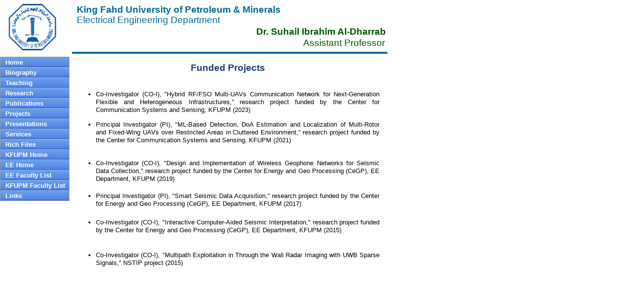

--- FILE ---
content_type: text/html
request_url: https://faculty.kfupm.edu.sa/EE/suhaild/projects.html
body_size: 3037
content:
<!DOCTYPE html PUBLIC "-//W3C//DTD HTML 4.01 Transitional//EN" "http://www.w3.org/TR/html4/loose.dtd">
<html><head><title>Suhail Al-Dharrab</title>

<meta http-equiv="Content-Type" content="text/html; charset=windows-1252">
<meta http-equiv="Content-Style-Type" content="text/css">
<meta name="description" content="">
<meta name="keywords" content="">
<meta name="robots" content="index,follow">
<link rel="stylesheet" type="text/css" href="style.css">
<meta content="none, default" name="Microsoft Border">
<style type="text/css">
.auto-style1 {
	font-size: large;
}
</style>
</head>
<body>
<msnavigation border="0" cellpadding="0" cellspacing="0" width="100%">
<tbody>
<tr>
<td>
<table id="table1" bgcolor="#ffffff" border="0" cellspacing="1" width="800">
<tbody>
<tr>
<td rowspan="2" width="137">
<p align="center"> <img src="images/logo.jpg" alt="KFUPM logo" border="0" height="99" width="100"></p>
</td>
<td rowspan="2" width="16">
<p align="left">&nbsp;</p>
</td>
<td width="643">
<p class="titlekfupm">King Fahd University of
Petroleum &amp; Minerals</p>
<p class="titleee">Electrical Engineering
Department</p>
</td>
</tr>
<tr>
<td height="51">
<p style="width: 642px;" class="titlerank textmain">&nbsp;&nbsp;
&nbsp;&nbsp; &nbsp; &nbsp; &nbsp; &nbsp;
&nbsp; &nbsp; Dr. Suhail Ibrahim Al-Dharrab</p>
<div style="border-bottom: 4px solid rgb(0, 102, 153); padding: 1px 4px; width: 637px; height: 28px; color: rgb(0, 83, 0);">
<p style="margin-top: 0pt; margin-bottom: 0pt;" class="titlename" align="right">Assistant Professor</p>
</div>
</td>
</tr>
</tbody>
</table>
</td>
</tr>
</tbody>
</table>
<msnavigation border="0" cellpadding="0" cellspacing="0" dir="ltr" width="100%">
<tbody>
<tr>
<td valign="top" width="1%">
<ul class="buttonmenu">
<li><a target="_parent" href="index.html">Home</a></li>
<li><a target="_parent" href="bio.html">Biography</a><a target="_parent" href="teach.html">Teaching</a></li>
<li><a target="_parent" href="research.html">Research</a></li>
<li><a href="publications.html">Publications</a></li>
<li><a href="projects.html" target="_parent">Projects</a></li>
<li><a href="presentations.html">Presentations</a></li>
<li><a href="services.html">Services</a></li>
<li><a href="rich.htm">Rich Files</a></li>
<li><a target="_blank" href="http://www.kfupm.edu.sa/">KFUPM Home</a></li>
<li><a target="_blank" href="http://www.kfupm.edu.sa/ee/">EE Home</a></li>
<li><a target="_blank" href="http://www.kfupm.edu.sa/departments/ee/SitePages/en/ContentDetailsPage.aspx?CUSTOMID=219&amp;LinkID=GetNestedMenus302">EE
Faculty List</a></li>
<li><a target="_blank" href="http://faculty.kfupm.edu.sa/">KFUPM Faculty List</a></li>
<li><a href="links.html">Links</a></li>
<li></li>
</ul>
</td>
<td valign="top" width="24"></td>
<msnavigation valign="top">
<table id="table3" style="border-width: 0px; width: 629px; height: 897px; z-index: 1; position: absolute; top: 110px; left: 150px;" border="1">
<tbody>
<tr>
<td style="border-style: none; border-width: medium; width: 2px;" colspan="3">
<table style="border-width: 0px; height: 775px; width: 619px;" id="table3" border="1">
<tbody>
<tr>
<td style="border-style: none; border-width: medium; height: 52px;">
<p style="margin-top: 1px; height: 27px;" class="headcenter" align="center">Funded Projects</p>
</td>
</tr>
<tr>
<td style="border-style: none; border-width: medium; height: 124px;" class="textmain">
<table style="text-align: left; width: 624px; height: 75px;" border="0" cellpadding="2" cellspacing="2">
<tbody>
<tr>
<td>
<div style="margin-left: 40px; text-align: justify;">
<ul>
	<li style="margin-top: 15px; height: 47px;">Co-Investigator (CO-I), &quot;Hybrid 
	RF/FSO Multi-UAVs Communication Network for Next-Generation Flexible and 
	Heterogeneous Infrastructures,” research project funded by the Center for 
	Communication Systems and Sensing, KFUPM (2023)</li>
	<li style="margin-top: 15px; height: 64px;">Principal Investigator (PI), 
	&quot;ML-Based Detection, DoA Estimation and 
	Localization of Multi-Rotor and Fixed-Wing UAVs over Restricted Areas in 
	Cluttered Environment,” research project funded by the Center for 
	Communication Systems and Sensing, KFUPM (2021)</li>
	<li style="margin-top: 15px; height: 52px;">Co-Investigator
(CO-I), "Design and Implementation of Wireless Geophone Networks for Seismic 
	Data Collection," research
project funded by the Center for Energy and Geo Processing (CeGP), EE
Department, KFUPM (2019)</li>
	<li style="margin-top: 15px; height: 39px;">Principal Investigator
(PI), "Smart Seismic Data Acquisition," research
project funded by the Center for Energy and Geo Processing (CeGP), EE
Department, KFUPM (2017)</li>
	<li style="margin-top: 15px; height: 52px;">Co-Investigator
(CO-I), "Interactive Computer-Aided Seismic Interpretation," research
project funded by the Center for Energy and Geo Processing (CeGP), EE
Department, KFUPM (2015)</li>
	<li style="margin-top: 15px; height: 52px;">Co-Investigator (CO-I), &quot;Multipath 
Exploitation in Through the Wall Radar Imaging with UWB Sparse Signals,&quot; NSTIP 
project (2015)</li>
</ul>
<br>
</div>
</td>
</tr>
</tbody>
</table>
<p style="margin-top: 15px; height: 29px;" class="MsoNormal headmain"><br>
</p>
<br>
<p class="MsoNormal headmain"></p>
<p class="MsoNormal headmain"></p>
</td>
</tr>
<tr class="headmain">
<td style="border-style: none; border-width: medium;" class="textmain">
<p><br>
</p>
</td>
</tr>
<tr>
<td style="border-style: none; border-width: medium;"> &nbsp;</td>
</tr>
<tr>
<td style="border-style: none; border-width: medium;">
<p class="headmain"><br>
</p>
</td>
</tr>
<tr>
<td style="border-style: none; border-width: medium;"></td>
</tr>
<tr class="headmain headmain">
<td style="border-style: none; border-width: medium;"></td>
</tr>
<tr>
<td style="border-style: none; border-width: medium;"></td>
</tr>
<tr>
<td style="border-style: none; border-width: medium;"> &nbsp;</td>
</tr>
<tr>
<td style="border-style: none; border-width: medium;"> &nbsp;</td>
</tr>
<tr>
<td style="border-style: none; border-width: medium;" width="634">
&nbsp;</td>
</tr>
</tbody>
</table>
</td>
</tr>
<tr>
<td style="border-style: none; border-width: medium; width: 426px;">
<p style="width: 419px;" class="textmain"><br>
&nbsp;</p>
</td>
<td style="border-style: none; border-width: medium; width: 2px;" valign="top">
<p align="center"> &nbsp;</p>
</td>
<td style="border-style: none; border-width: medium; text-align: right; width: 193px;" valign="top"> <br>
<br>
</td>
</tr>
<tr>
<td style="border-style: none; border-width: medium; width: 2px;" colspan="3" class="textmain"></td>
</tr>
<tr>
<td style="border-style: none; border-width: medium; width: 2px;" colspan="3" class="textmain">
&nbsp;</td>
</tr>
<tr>
<td style="border-style: none; border-width: medium; width: 2px;" colspan="3" class="textmain">
&nbsp;</td>
</tr>
<tr>
<td style="border-style: none; border-width: medium; width: 2px;" colspan="3" class="textmain">
<p style="text-align: right; width: 644px;" class="textright"><font color="#666666"> <span style="font-weight: bold;">Copyright
© 2025</span></font></p>
<p style="text-align: right; width: 645px;" class="auto-style1"><a href="sitemap.html">Click here to see the SiteMap</a></p>
<p style="text-align: right; width: 632px;">&nbsp;</p>
</td>
</tr>
</tbody>
</table>
<font color="#666666"><br>
</font></td>
</tr>
</tbody>
</table>
<msnavigation border="0" cellpadding="0" cellspacing="0" width="100%">
<tbody>
<tr>
<td>
<div style="text-align: left;"></div>
<table style="width: 807px; height: 42px;" id="table4" border="0">
<tbody>
<tr>
<td>
<p style="text-align: right; width: 795px;" class="textright">&nbsp;</p>
<p class="textright" align="right">&nbsp;</p>
</td>
</tr>
</tbody>
</table>
<p>&nbsp;</p>
</td>
</tr>
</tbody>
</table>
</body></html>

--- FILE ---
content_type: text/css
request_url: https://faculty.kfupm.edu.sa/EE/suhaild/style.css
body_size: 1121
content:
/* Generated by KompoZer */
* {
  margin: 0px;
  padding: 0px;
  top: 0px;
  left: 0px;
}
.buttonmenu {
  border-style: solid;
  border-color: #9a9a9a;
  border-width: 1px 1px 0;
  margin: 5px 0;
  padding: 0;
  list-style-type: none;
  width: 140px;
}
.buttonmenu li a {
  padding: 3px 0 3px 10px;
  background: white url(menu/glossyback.gif) repeat-x scroll left bottom;
  font-family: "Lucida Grande","Trebuchet MS",Verdana,Helvetica,sans-serif;
  font-style: normal;
  font-variant: normal;
  font-weight: bold;
  font-size: 13px;
  line-height: normal;
  font-size-adjust: none;
  font-stretch: normal;
  color: white;
  display: block;
  width: auto;
  text-decoration: none;
}
* html .buttonmenu li a {
  width: 140px;
}
.buttonmenu li a:visited, .buttonmenu li a:active {
  color: white;
}
.buttonmenu li a:hover {
  background-image: url(menu/glossyback2.gif);
  color: yellow;
}
a {
  color: #000099;
  text-decoration: none;
}
a:hover {
  color: #0000ff;
  text-decoration: underline;
}
.textmain {
  color: #000000;
  font-size: 10pt;
  font-family: Verdana,Arial,Trebuchet MS,Helvetica,sans-serif;
  text-align: justify;
  text-indent: 0;
  line-height: 125%;
}
.textright {
  color: #000000;
  font-size: 10pt;
  font-family: Verdana,Arial,Trebuchet MS,Helvetica,sans-serif;
  text-align: right;
  text-indent: 0;
  line-height: 125%;
}
.textbold {
  color: #000000;
  font-size: 10pt;
  font-family: Verdana,Arial,Trebuchet MS,Helvetica,sans-serif;
  font-weight: bold;
  text-align: justify;
  text-indent: 0;
  line-height: 125%;
}
.bullettext {
  margin-left: 20px;
  margin-top: 10px;
  color: #000000;
  font-family: Verdana,Arial,Trebuchet MS,Helvetica,sans-serif;
  font-size: 10pt;
  text-align: left;
  line-height: 125%;
  list-style-type: square;
}
.headmain {
  margin: 0;
  color: #006699;
  font-size: 13pt;
  font-family: Trebuchet MS,Verdana,Arial,Helvetica,sans-serif;
  font-weight: bold;
  text-indent: 0;
  line-height: 125%;
}
.headcenter {
  margin: 0;
  color: #1e3a77;
  font-size: 14pt;
  font-family: Trebuchet MS,Verdana,Arial,Helvetica,sans-serif;
  font-weight: bold;
  text-indent: 0;
  text-align: center;
  line-height: 125%;
}
.headside {
  color: #006699;
  font-size: 13pt;
  font-family: Trebuchet MS,Verdana,Arial,Helvetica,sans-serif;
  font-weight: bold;
  text-indent: 0;
  line-height: 125%;
}
.headsmall {
  color: #006699;
  font-size: 13pt;
  font-family: Trebuchet MS,Verdana,Arial,Helvetica,sans-serif;
  font-weight: bold;
  text-indent: 0;
  line-height: 125%;
}
.titlekfupm {
  color: #006699;
  margin-top: 10px;
  margin-left: 10px;
  font-size: 14pt;
  font-family: Arial,Euclid Fraktur,Verdana,Trebuchet MS;
  font-weight: bold;
  text-align: left;
  text-indent: 0;
  line-height: 100%;
}
.titleee {
  color: #006699;
  margin-top: 1px;
  margin-left: 10px;
  font-size: 14pt;
  font-family: Arial,Trebuchet MS,Arial,Verdana;
  text-align: left;
  text-indent: 0;
  line-height: 120%;
}
.titlerank {
  color: #005300;
  margin-top: 1px;
  margin-right: 10px;
  font-size: 14pt;
  font-family: Arial,Trebuchet MS,Arial,Verdana;
  text-indent: 0;
  font-style: normal;
  text-align: right;
  font-weight: bold;
  line-height: 120%;
}
.titlename {
  margin-top: 1px;
  margin-right: 1px;
  font-size: 14pt;
  font-family: Arial,Trebuchet MS,Arial,Verdana;
  text-align: right;
  text-indent: 0;
  line-height: 120%;
  color: #005300;
  font-weight: normal;
}
html {
}
